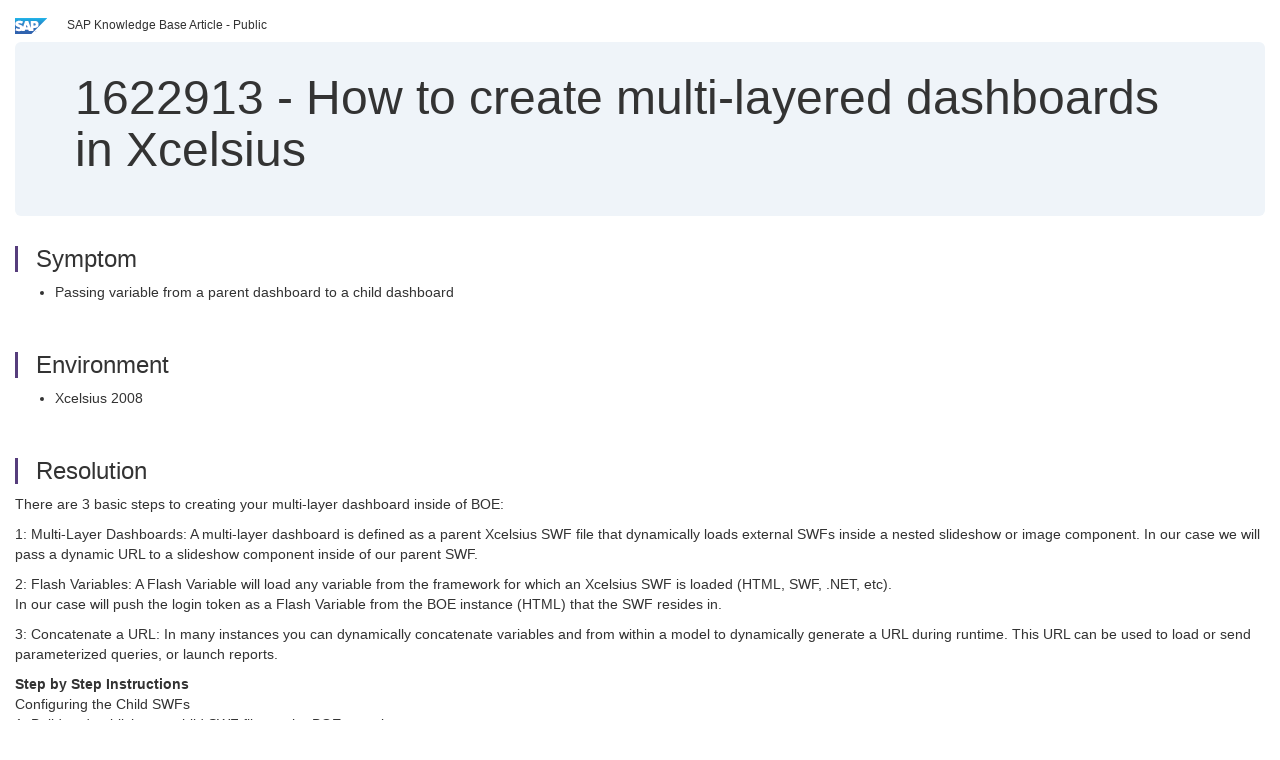

--- FILE ---
content_type: text/html; charset=utf-8
request_url: https://userapps.support.sap.com/sap/support/knowledge/en/1622913
body_size: 4193
content:
<?xml version="1.0" encoding="UTF-8" ?>
<!DOCTYPE html PUBLIC "-//W3C//DTD XHTML 1.0 Transitional//EN" "http://www.w3.org/TR/xhtml1/DTD/xhtml1-transitional.dtd">



<html xmlns="http://www.w3.org/1999/xhtml" lang="en">

<head>
    <title>1622913 - How&#x20;to&#x20;create&#x20;multi-layered&#x20;dashboards&#x20;in&#x20;Xcelsius</title>

    <meta http-equiv="X-UA-Compatible" content="IE=edge" />
    <meta name="viewport" content="width=device-width, initial-scale=1.0" />
    <meta name="keywords" content="parent-child,  swf,  variable,  feed,  pass,  parent, child,  model, multi-layer, multi layer, multi layered, dashboard design,  , KBA , BI-RA-XL , Obsolete: BusinessObjects Dashboards and Presentatio" />
    <meta name="component" content="BI-RA-XL" />
    <meta name="other_component" content="" />
    <meta name="description" content="Passing variable from a parent dashboard to a child dashboard" />
    <meta name="robots" content="index, nofollow, noodp, noydir, noarchive" />
    <meta name="google" content="notranslate" />
    <meta name="updated_timestamp" content="2012-05-08 11:33:51"/>
    <meta name="sm_tech_ids" content="01200314690800000342,01200314690900000884"/>
    <meta http-equiv="cache-control" content="max-age=0" />
    <meta http-equiv="cache-control" content="no-cache" />
    <meta http-equiv="expires" content="0" />
    <meta http-equiv="expires" content="Tue, 01 Jan 1980 1:00:00 GMT" />
    <meta http-equiv="pragma" content="no-cache" />

    <link rel="canonical" href="https://userapps.support.sap.com/sap/support/knowledge/en/1622913" />
    <link rel="shortcut icon" href="/sap(====)/support/notes/service/favicon.ico" type="image/x-icon" />
    <link rel="stylesheet" href="/sap(====)/support/notes/service/main.css" />

    <style type="text/css" >
    
.mono{font-family:Lucida Console, Monaco, Courier new, monospace !important}.text-left{text-align:left !important}.table-responsive
tr>td:last-child>p{word-wrap:break-word;word-break:break-all}.rating-xxs{font-size:1em;display:inline}.rating-disabled .rating-input,.rating-disabled .rating-stars{cursor:auto}
a.nolink:link{color:black;text-decoration:none}a.nolink:active{color:black;text-decoration:none}a.nolink:visited{color:black;text-decoration:none}a.nolink:hover{color:black;text-decoration:none}.subheader{margin-bottom:0px}.anchor-hidden{margin-top:0px;ma
rgin-bottom:0px}.logo{margin-right:20px}.go-to{margin-right:5px}.section{border-left:3px solid
#563d7c;padding-left:18px;margin-top:50px}.section:first-of-type{margin-top:0px}.toc-header{font-weight:bold;margin-top:25px;margin-bottom:5px}.jumbotron{padding-top:5px;padding-bottom:5px;background-color:#eff4f9}.jumbotron
p{font-size:inherit;font-weight:inherit;margin-top:0px;margin-bottom:0px}.jumbotron h1,.jumbotron .h1{font-size:32px}@media screen and (min-width: 768px){.jumbotron{padding-top:30px;padding-bottom:30px}.jumbotron h1,.jumbotron
.h1{font-size:48px}}nav[data-toggle=toc]{top:30px;}nav[data-toggle=toc] .nav>li>a{font-size:100%}nav[data-toggle=toc] .nav .nav>li>a{font-size:95%}footer{margin-top:50px;text-align:center}@media (max-width: 468px){#print{display:none
!important}#side-panel{display:none !important}}@media (max-width: 768px){#show-panel{display:none !important}#hide-panel{display:none
!important}#top-link-block.affix-top{position:absolute;bottom:-82px;left:10px}#top-link-block.affix{position:fixed;bottom:80px;left:10px}nav.affix[data-toggle='toc']{position:static}nav[data-toggle='toc'] .nav .nav{display:block}}@media (min-width:
768px){h1:first-child{margin-top:0}}input[type=number]::-webkit-outer-spin-button,input[type=number]::-webkit-inner-spin-button{-webkit-appearance:none;margin:0}input[type=number]{-moz-appearance:textfield}.footer-obsolete{font-size:12px;position:absolute
;bottom:0;width:100%;height:60px;line-height:60px;background-color:#f5f5f5}a.footer-link:link,a.footer-link:visited{color:#000;display:inline-block;text-decoration:none}a.footer-link:hover,a.footer-link:active{color:#000;display:inline-block;text-decorati
on:underline}.footer-distributed{font-size:12px;background-color:#e9e9e9;box-shadow:0 1px 1px 0 rgba(0, 0, 0,
0.12);box-sizing:border-box;width:100%;text-align:left;padding-bottom:30px;padding-top:5px;padding-left:20px;padding-right:20px;margin-top:30px}.footer-distributed .footer-left,.footer-distributed .footer-center,.footer-distributed
.footer-right{display:inline-block;vertical-align:top}.footer-distributed .footer-left{padding-top:10px;width:33%}.footer-distributed h3{font-size:16px;font-weight:bold}.footer-distributed .footer-links-container{margin:20px 0
12px;padding:0}.footer-distributed .footer-center{padding-top:10px;width:33%;text-align:center}.footer-distributed .footer-right{padding-top:10px;width:33%;text-align:right}img.follow{width:24px;height:24px;max-width:24px}.footer-distributed
.footer-icons{}.footer-distributed .footer-icons a{margin-right:7px}@media (max-width: 880px){.footer-distributed .footer-left,.footer-distributed .footer-center,.footer-distributed
.footer-right{display:block;width:100%;margin-bottom:40px;text-align:center}.footer-distributed .footer-center i{margin-left:0}}
    </style>

    <script type="text/javascript" src="/sap(====)/support/notes/service/main.js"></script>

    <script type="text/javascript" >
    $(document).ready(function() {
    $( "img" ).not(".follow").not(".logo").addClass( "img-responsive" );
    });
    </script>

    
<script type="text/javascript" src="https://cdn.schemaapp.com/javascript/highlight.js"></script>
<script type="text/javascript" src="https://cdn.schemaapp.com/javascript/schemaFunctions.min.js"></script>
<script type="text/javascript" >schemaLoad("Acronym/Supportsap", "325UM-NQRHZ-P7T97-M5SY8");</script>

</head>

<body data-spy="scroll" data-target="#toc">
    <div class="container-fluid">
      <h2 data-toc-text="Title" id="Title" class="anchor-hidden"></h2>
      <div class="row">
        <div class="col-sm-6">
          <p class="subheader small text-left"><img class="logo" alt="SAP Logo" src="/sap(====)/support/notes/service/sap_logo.png" />SAP Knowledge Base Article - Public</p>
        </div>
      </div>
      <div class="jumbotron">
        <h1><span>1622913</span> <span>-</span> How&#x20;to&#x20;create&#x20;multi-layered&#x20;dashboards&#x20;in&#x20;Xcelsius</h1>
      </div>
      <div id="content">
         <h2 data-toc-text="Description" class="anchor-hidden" id="Description"></h2>
         <h3 class="section" id="Symptom">Symptom</h3>
         <div style="font-size: 100.01%;">
            <ul>
<li>Passing variable from a parent dashboard to a child dashboard</li>
</ul>
         </div>

<h3 class="section" id="Environment">Environment</h3>
<div style="font-size: 100.01%;">
   <ul>
<li>Xcelsius 2008</li>
</ul>
</div>




<h3 class="section" id="Resolution">Resolution</h3>
<div style="font-size: 100.01%;">
   <p>There are 3 basic steps to creating your multi-layer dashboard inside of BOE:</p>
<p>1: Multi-Layer Dashboards: A multi-layer dashboard is defined as a parent Xcelsius SWF file that dynamically loads external SWFs inside a nested slideshow or image component. In our case we will pass a dynamic URL to a slideshow component inside of our parent SWF.</p>
<p>2: Flash Variables: A Flash Variable will load any variable from the framework for which an Xcelsius SWF is loaded (HTML, SWF, .NET, etc).<br />In our case will push the login token as a Flash Variable from the BOE instance (HTML) that the SWF resides in.</p>
<p>3: Concatenate a URL: In many instances you can dynamically concatenate variables and from within a model to dynamically generate a URL during runtime. This URL can be used to load or send parameterized queries, or launch reports.</p>
<p><strong>Step by Step Instructions</strong><br />Configuring the Child SWFs<br />1. Build and publish your child SWF files to the BOE repository.<br />2. Locate the "iDocID" for each child SWF. The easiest way I found to locate this ID, was to navigate to the BOE repository and load each SWF file inside of Infoview. I would then right click on the HTML off to the right hand side of the screen and click "View Source" to show the HTML code. I would then locate the iDocID. Otherwise, you can also get the ID by logging into the CMC and locate the file under the folders and&#160;right-clicking on 'Properties'.</p>
<p><strong>Build the Excel File</strong></p>
<p>3. Take all of the iDocIDs and load them into the Excel file. In my case I knew that a selector would be used toggle between my child SWFs. I reserved a space for my insert in row for my selector (yellow).<br />4. Create a space for your Login Token, which will be pushed to the model via Flash Variables (pink).<br />5. Concatenate the URL for the child SWF inside of BOE. This concatenated URL will be based on the following URL: ="http://lm-xi33en:8080/Xcelsius/opendocdata:image/jpeg;base64,"&amp;A3&amp;"&amp;sKind=Flash&amp;CELogonToken="&amp;B2</p>
<p>6. Save the Excel file and import into Xcelsius.</p>
<p><strong>Build the Xcelsius Model</strong></p>
<p>7. Insert a Slideshow Component, which is located in the components window within the Connectivity folder.<br />8. In the Slideshow properties window, bind the URL to the concatenated URL (A5).<br />9. Create the rest of your Xcelsius model. In our case I added my selector to allow us to toggle between child SWFs.</p>
<p><strong>Configure the login token Flash Variable</strong></p>
<p>10. Add the Flash Variable: Go to Data &gt; Connections<br />11. Add a Flash variable and name it "CELogonToken". Then bind the value to the spreadsheet (B2). The name is extremely important to identify the variable inside of Infoview.<br />12. Save and publish your model to the repository.</p>
<p><strong><br />Other Considerations</strong><br />In this case we use the iDocID. You can also use the DocName or CUID for better life cycle management.</p>
<p>&#160;</p>
</div>



<h3 class="section" id="Keywords">Keywords</h3>
<div style="font-size: 100.01%;">
   <p> parent-child,&#160;&#160;swf, &#160;variable, &#160;feed, &#160;pass, &#160;parent, child, &#160;model, multi-layer, multi layer, multi layered, dashboard design,
&#160; , KBA , BI-RA-XL , Obsolete: BusinessObjects Dashboards and Presentation Design , How To </p>
</div>


<h3 class="section" id="Product">Product</h3>
<div style="font-size: 100.01%;">
  SAP&#x20;BusinessObjects&#x20;Xcelsius&#x20;Enterprise&#x20;2008
</div>


  </div>
</div>


<div id="footer" class="footer-distributed">
  <div class="footer-left">
    <h3>Legal</h3>
    <p class="footer-links">
      <a class="footer-link" href="http://www.sap.com/corporate-en/about/legal/privacy.html">Privacy</a> |
      <a class="footer-link" href="https://support.sap.com/support-programs-services/about/terms-of-use.html">Terms&#x20;of&#x20;use</a> |
      <a class="footer-link" href="http://www.sap.com/corporate-en/about/legal/impressum.html">Legal&#x20;Disclosure</a> |
      <a class="footer-link" href="http://www.sap.com/corporate-en/about/legal/copyright/index.html">Copyright</a> |
      <a class="footer-link" href="http://www.sap.com/corporate-en/about/legal/copyright/index.html#trademark">Trademark</a>
    </p>
  </div>
  <div class="footer-center">
    <h3>Follow</h3>
    <div class="footer-icons">
      <a href="https://www.facebook.com/SAPDigitalBusinessServices" target="_blank"><img class="follow" alt="Facebook" src="/sap(====)/support/notes/service/facebook.svg"/></a>
      <a href="https://twitter.com/SAPSupportHelp" target="_blank"><img class="follow" alt="Twitter" src="/sap(====)/support/notes/service/twitter.svg"/></a>
      <a href="https://www.youtube.com/user/SAPSupportInfo" target="_blank"><img class="follow" alt="YouTube" src="/sap(====)/support/notes/service/youtube.svg"/></a>
      <a href="https://www.linkedin.com/groups/138840" target="_blank"><img class="follow" alt="LinkedIn" src="/sap(====)/support/notes/service/linkedin.svg"/></a>
      <a href="https://www.instagram.com/sap/" target="_blank"><img class="follow" alt="Instagram" src="/sap(====)/support/notes/service/instagram2.svg"/></a>
    </div>
  </div>
</div>

  </body>
</html>
<script type="text/javascript" language="JavaScript" id="SEC_SESSTOKEN" value="mK5nh8uaXQZvVp5OhfRLxA=="   src="/sap/public/bc/ur/sap_secu.js"></script>